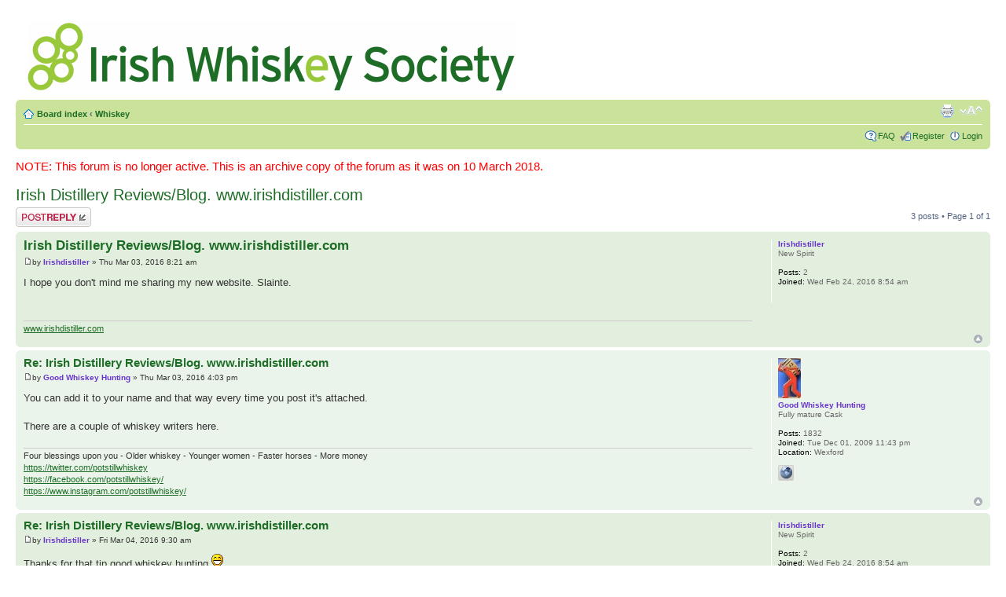

--- FILE ---
content_type: text/html; charset=utf-8
request_url: https://forum.irishwhiskeysociety.com/viewtopic.php-f=22&t=2673.html
body_size: 2920
content:
<!DOCTYPE html PUBLIC "-//W3C//DTD XHTML 1.0 Strict//EN" "http://www.w3.org/TR/xhtml1/DTD/xhtml1-strict.dtd"><html xmlns="http://www.w3.org/1999/xhtml" dir="ltr" lang="en-gb" xml:lang="en-gb"><head>

<meta http-equiv="content-type" content="text/html; charset=UTF-8">
<meta http-equiv="content-style-type" content="text/css">
<meta http-equiv="content-language" content="en-gb">
<meta http-equiv="imagetoolbar" content="no">
<meta name="resource-type" content="document">
<meta name="distribution" content="global">
<meta name="copyright" content="2000, 2002, 2005, 2007 phpBB Group">
<meta name="keywords" content="">
<meta name="description" content="">
<meta http-equiv="X-UA-Compatible" content="IE=EmulateIE7">

<title>Irish Whiskey Society Forum • View topic - Irish Distillery Reviews/Blog. www.irishdistiller.com</title>



<!--
	phpBB style name: prosilver
	Based on style:   prosilver (this is the default phpBB3 style)
	Original author:  Tom Beddard ( http://www.subBlue.com/ )
	Modified by:

	NOTE: This page was generated by phpBB, the free open-source bulletin board package.
	      The phpBB Group is not responsible for the content of this page and forum. For more information
	      about phpBB please visit http://www.phpbb.com
-->





<link href="styles/iws/theme/print.css" rel="stylesheet" type="text/css" media="print" title="printonly" disabled="">
<link href="style.php-id=3&amp;lang=en.css" rel="stylesheet" type="text/css" media="screen, projection">

<link href="styles/iws/theme/normal.css" rel="stylesheet" type="text/css" title="A" disabled="">
<link href="styles/iws/theme/medium.css" rel="alternate stylesheet" type="text/css" title="A+" disabled="">
<link href="styles/iws/theme/large.css" rel="alternate stylesheet" type="text/css" title="A++" disabled="">



</head>

<body id="phpbb" class="section-viewtopic ltr">

<div id="wrap">
	<a id="top" name="top" accesskey="t"></a>
	<div id="page-header">
		<div class="headerbar">
			<div class="inner"><span class="corners-top"><span></span></span>

			<div id="site-description">
				<a href="http://www.irishwhiskeysociety.com/" title="Irish Whiskey Society Home" id="logo"><img src="styles/iws/imageset/site_logo.gif.png" width="621" height="89" alt="" title=""></a>
				<p class="skiplink"><a href="#start_here">Skip to content</a></p>
			</div>

		

			<span class="corners-bottom"><span></span></span></div>
		</div>

		<div class="navbar">
			<div class="inner"><span class="corners-top"><span></span></span>

			<ul class="linklist navlinks">
				<li class="icon-home"><a accesskey="h" href="/index.php">Board index</a>  <strong>‹</strong> <a href="/viewforum.php-f=22">Whiskey</a></li>

				<li class="rightside"><a href="#" onclick="fontsizeup(); return false;" onkeypress="return fontsizeup(event);" class="fontsize" title="Change font size">Change font size</a></li>

				<li class="rightside"><a href="viewtopic.php-f=22&amp;t=2673&amp;view=print.html" title="Print view" accesskey="p" class="print">Print view</a></li>
			</ul>

			

			<ul class="linklist rightside">
				<li class="icon-faq"><a href="/faq.php" title="Frequently Asked Questions">FAQ</a></li>
				<li class="icon-register"><a href="/ucp.php-mode=register">Register</a></li>
					<li class="icon-logout"><a href="ucp.php-mode=login.html" title="Login" accesskey="x">Login</a></li>
				
			</ul>

			<span class="corners-bottom"><span></span></span></div>
		</div>

	</div>

	<a name="start_here"></a>
	<div id="page-body">
		
<p style="color:red;font-size:1.5em;margin-bottom:0.8em;margin-top:0.8em">NOTE: This forum is no longer active. This is an archive copy of the forum as it was on 10 March 2018.</p>
<h2><a href="viewtopic.php-f=22&amp;t=2673.html">Irish Distillery Reviews/Blog. www.irishdistiller.com</a></h2>
<!-- NOTE: remove the style="display: none" when you want to have the forum description on the topic body --><div style="display: none !important;">Let's talk whiskey.<br></div>

<div class="topic-actions">

	<div class="buttons">
	
		<div class="reply-icon"><a href="posting.php-mode=reply&amp;f=22&amp;t=2673.html" title="Post a reply"><span></span>Post a reply</a></div>
	
	</div>

	
		<div class="pagination">
			3 posts
			 • Page <strong>1</strong> of <strong>1</strong>
		</div>
	

</div>
<div class="clear"></div>


	<div id="p21021" class="post bg2">
		<div class="inner"><span class="corners-top"><span></span></span>

		<div class="postbody">
			

			<h3 class="first"><a href="#p21021">Irish Distillery Reviews/Blog. www.irishdistiller.com</a></h3>
			<p class="author"><a href="/viewtopic.php-p=21021#p21021"><img src="styles/iws/imageset/icon_post_target.gif" width="11" height="9" alt="Post" title="Post"></a>by <strong><a href="memberlist.php-mode=viewprofile&amp;u=2006.html" style="color: #6633CC;" class="username-coloured">Irishdistiller</a></strong> » Thu Mar 03, 2016 8:21 am </p>

			

			<div class="content">I hope you don't mind me sharing my new website. Slainte.</div>

			<div id="sig21021" class="signature"><!-- w --><a class="postlink" href="http://www.irishdistiller.com">www.irishdistiller.com</a><!-- w --></div>

		</div>

		
			<dl class="postprofile" id="profile21021">
			<dt>
				<a href="memberlist.php-mode=viewprofile&amp;u=2006.html" style="color: #6633CC;" class="username-coloured">Irishdistiller</a>
			</dt>

			<dd>New Spirit</dd>

		<dd>&nbsp;</dd>

		<dd><strong>Posts:</strong> 2</dd><dd><strong>Joined:</strong> Wed Feb 24, 2016 8:54 am</dd>

		</dl>
	

		<div class="back2top"><a href="#wrap" class="top" title="Top">Top</a></div>

		<span class="corners-bottom"><span></span></span></div>
	</div>

	<hr class="divider">

	<div id="p21023" class="post bg1">
		<div class="inner"><span class="corners-top"><span></span></span>

		<div class="postbody">
			

			<h3><a href="#p21023">Re: Irish Distillery Reviews/Blog. www.irishdistiller.com</a></h3>
			<p class="author"><a href="/viewtopic.php-p=21023#p21023"><img src="styles/iws/imageset/icon_post_target.gif" width="11" height="9" alt="Post" title="Post"></a>by <strong><a href="memberlist.php-mode=viewprofile&amp;u=340.html" style="color: #6633CC;" class="username-coloured">Good Whiskey Hunting</a></strong> » Thu Mar 03, 2016 4:03 pm </p>

			

			<div class="content">You can add it to your name and that way every time you post it's attached. <br><br>There are a couple of whiskey writers here.</div>

			<div id="sig21023" class="signature">Four blessings upon you - Older whiskey - Younger women - Faster horses - More money<br><!-- m --><a class="postlink" href="https://twitter.com/potstillwhiskey">https://twitter.com/potstillwhiskey</a><!-- m --><br><!-- m --><a class="postlink" href="https://facebook.com/potstillwhiskey/">https://facebook.com/potstillwhiskey/</a><!-- m --><br><!-- m --><a class="postlink" href="https://www.instagram.com/potstillwhiskey/">https://www.instagram.com/potstillwhiskey/</a><!-- m --></div>

		</div>

		
			<dl class="postprofile" id="profile21023">
			<dt>
				<a href="memberlist.php-mode=viewprofile&amp;u=340.html"><img src="download/340-avatar=340_1352669863.jpg" width="29" height="51" alt="User avatar"></a><br>
				<a href="memberlist.php-mode=viewprofile&amp;u=340.html" style="color: #6633CC;" class="username-coloured">Good Whiskey Hunting</a>
			</dt>

			<dd>Fully mature Cask</dd>

		<dd>&nbsp;</dd>

		<dd><strong>Posts:</strong> 1832</dd><dd><strong>Joined:</strong> Tue Dec 01, 2009 11:43 pm</dd><dd><strong>Location:</strong> Wexford</dd>
			<dd>
				<ul class="profile-icons">
					<li class="web-icon"><a href="https://mobile.twitter.com/potstillwhiskey" title="WWW: https://mobile.twitter.com/potstillwhiskey"><span>Website</span></a></li>
				</ul>
			</dd>
		

		</dl>
	

		<div class="back2top"><a href="#wrap" class="top" title="Top">Top</a></div>

		<span class="corners-bottom"><span></span></span></div>
	</div>

	<hr class="divider">

	<div id="p21030" class="post bg2">
		<div class="inner"><span class="corners-top"><span></span></span>

		<div class="postbody">
			

			<h3><a href="#p21030">Re: Irish Distillery Reviews/Blog. www.irishdistiller.com</a></h3>
			<p class="author"><a href="/viewtopic.php-p=21030#p21030"><img src="styles/iws/imageset/icon_post_target.gif" width="11" height="9" alt="Post" title="Post"></a>by <strong><a href="memberlist.php-mode=viewprofile&amp;u=2006.html" style="color: #6633CC;" class="username-coloured">Irishdistiller</a></strong> » Fri Mar 04, 2016 9:30 am </p>

			

			<div class="content">Thanks for that tip good whiskey hunting  <img src="images/smilies/icon_e_biggrin.gif" alt=":D" title="Very Happy"></div>

			<div id="sig21030" class="signature"><!-- w --><a class="postlink" href="http://www.irishdistiller.com">www.irishdistiller.com</a><!-- w --></div>

		</div>

		
			<dl class="postprofile" id="profile21030">
			<dt>
				<a href="memberlist.php-mode=viewprofile&amp;u=2006.html" style="color: #6633CC;" class="username-coloured">Irishdistiller</a>
			</dt>

			<dd>New Spirit</dd>

		<dd>&nbsp;</dd>

		<dd><strong>Posts:</strong> 2</dd><dd><strong>Joined:</strong> Wed Feb 24, 2016 8:54 am</dd>

		</dl>
	

		<div class="back2top"><a href="#wrap" class="top" title="Top">Top</a></div>

		<span class="corners-bottom"><span></span></span></div>
	</div>

	<hr class="divider">

	<form id="viewtopic" method="post" action="viewtopic.php-f=22&amp;t=2673.html">

	<fieldset class="display-options" style="margin-top: 0; ">
		
		<label>Display posts from previous: <select name="st" id="st"><option value="0" selected="selected">All posts</option><option value="1">1 day</option><option value="7">7 days</option><option value="14">2 weeks</option><option value="30">1 month</option><option value="90">3 months</option><option value="180">6 months</option><option value="365">1 year</option></select></label>
		<label>Sort by <select name="sk" id="sk"><option value="a">Author</option><option value="t" selected="selected">Post time</option><option value="s">Subject</option></select></label> <label><select name="sd" id="sd"><option value="a" selected="selected">Ascending</option><option value="d">Descending</option></select> <input type="submit" name="sort" value="Go" class="button2"></label>
		
	</fieldset>

	</form>
	<hr>


<div class="topic-actions">
	<div class="buttons">
	
		<div class="reply-icon"><a href="posting.php-mode=reply&amp;f=22&amp;t=2673.html" title="Post a reply"><span></span>Post a reply</a></div>
	
	</div>

	
		<div class="pagination">
			3 posts
			 • Page <strong>1</strong> of <strong>1</strong>
		</div>
	
</div>


	<p></p><p><a accesskey="r" class="left-box left" href="/viewforum.php-f=22">Return to Whiskey</a></p>

	<br><br>
</div>

<div id="page-footer">

	<div class="navbar">
		<div class="inner"><span class="corners-top"><span></span></span>

		<ul class="linklist">
			<li class="icon-home"><a accesskey="h" href="/index.php">Board index</a></li>
				
			<li class="rightside"><a href="memberlist.php-mode=leaders.html">The team</a> • <a href="ucp.php-mode=delete_cookies.html">Delete all board cookies</a> • All times are UTC [ <abbr title="Daylight Saving Time">DST</abbr> ]</li>
		</ul>

		<span class="corners-bottom"><span></span></span></div>
	</div>

<!--
	We request you retain the full copyright notice below including the link to www.phpbb.com.
	This not only gives respect to the large amount of time given freely by the developers
	but also helps build interest, traffic and use of phpBB3. If you (honestly) cannot retain
	the full copyright we ask you at least leave in place the "Powered by phpBB" line, with
	"phpBB" linked to www.phpbb.com. If you refuse to include even this then support on our
	forums may be affected.

	The phpBB Group : 2006
//-->

	<div class="copyright">Powered by <a href="http://www.phpbb.com/">phpBB</a> © 2000, 2002, 2005, 2007 phpBB Group
		
	</div>
</div>

</div>

<div>
	<a id="bottom" name="bottom" accesskey="z"></a>
	<img src="cron.php-cron_type=tidy_sessions.gif" width="1" height="1" alt="cron">
</div>


</body></html>